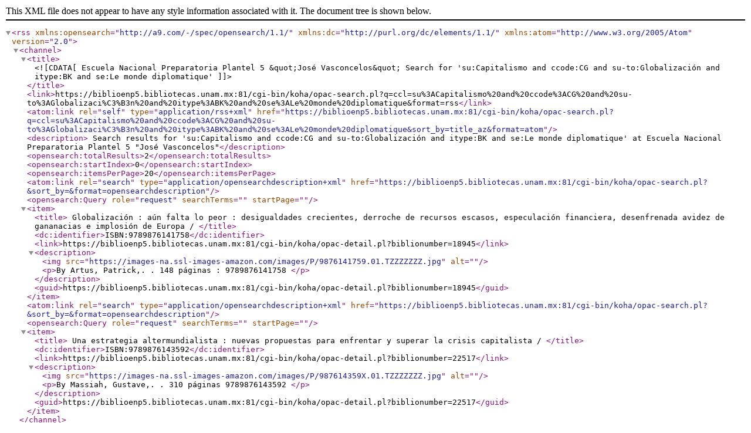

--- FILE ---
content_type: text/xml; charset=UTF-8
request_url: https://biblioenp5.bibliotecas.unam.mx:81/cgi-bin/koha/opac-search.pl?q=ccl=su%3ACapitalismo%20and%20ccode%3ACG%20and%20su-to%3AGlobalizaci%C3%B3n%20and%20itype%3ABK%20and%20se%3ALe%20monde%20diplomatique&format=rss
body_size: 1094
content:
<?xml version='1.0' encoding='utf-8' ?>



<rss version="2.0"
      xmlns:opensearch="http://a9.com/-/spec/opensearch/1.1/"
      xmlns:dc="http://purl.org/dc/elements/1.1/"
      xmlns:atom="http://www.w3.org/2005/Atom">
 <channel>
 <title><![CDATA[Escuela Nacional Preparatoria Plantel 5 &quot;José Vasconcelos&quot; Search for 'su:Capitalismo and ccode:CG and su-to:Globalización and itype:BK and se:Le monde diplomatique']]></title>
 <link>https://biblioenp5.bibliotecas.unam.mx:81/cgi-bin/koha/opac-search.pl?q=ccl=su%3ACapitalismo%20and%20ccode%3ACG%20and%20su-to%3AGlobalizaci%C3%B3n%20and%20itype%3ABK%20and%20se%3ALe%20monde%20diplomatique&amp;format=rss</link>
 <atom:link rel="self" type="application/rss+xml" href="https://biblioenp5.bibliotecas.unam.mx:81/cgi-bin/koha/opac-search.pl?q=ccl=su%3ACapitalismo%20and%20ccode%3ACG%20and%20su-to%3AGlobalizaci%C3%B3n%20and%20itype%3ABK%20and%20se%3ALe%20monde%20diplomatique&amp;sort_by=title_az&amp;format=atom"/>
 <description> Search results for 'su:Capitalismo and ccode:CG and su-to:Globalización and itype:BK and se:Le monde diplomatique' at Escuela Nacional Preparatoria Plantel 5 &quot;José Vasconcelos&quot;</description>
 <opensearch:totalResults>2</opensearch:totalResults>
 <opensearch:startIndex>0</opensearch:startIndex>
 
 <opensearch:itemsPerPage>20</opensearch:itemsPerPage>
 
 
 <atom:link rel="search" type="application/opensearchdescription+xml" href="https://biblioenp5.bibliotecas.unam.mx:81/cgi-bin/koha/opac-search.pl?&amp;sort_by=&amp;format=opensearchdescription"/>
 <opensearch:Query role="request" searchTerms="" startPage="" />
 <item>
 <title> Globalización :   aún falta lo peor : desigualdades crecientes, derroche de recursos escasos, especulación financiera, desenfrenada avidez de gananacias e implosión de Europa /      </title>
 <dc:identifier>ISBN:9789876141758</dc:identifier>
 
 <link>https://biblioenp5.bibliotecas.unam.mx:81/cgi-bin/koha/opac-detail.pl?biblionumber=18945</link>
 
 <description>
<img src="https://images-na.ssl-images-amazon.com/images/P/9876141759.01.TZZZZZZZ.jpg" alt="" />







	   <p>By Artus, Patrick,. 
	   
                        . 148 páginas :
                        
                        
                         9789876141758
       </p>

						</description>
 <guid>https://biblioenp5.bibliotecas.unam.mx:81/cgi-bin/koha/opac-detail.pl?biblionumber=18945</guid>
 </item>
 
 <atom:link rel="search" type="application/opensearchdescription+xml" href="https://biblioenp5.bibliotecas.unam.mx:81/cgi-bin/koha/opac-search.pl?&amp;sort_by=&amp;format=opensearchdescription"/>
 <opensearch:Query role="request" searchTerms="" startPage="" />
 <item>
 <title> Una estrategia altermundialista :   nuevas propuestas para enfrentar y superar la crisis capitalista /      </title>
 <dc:identifier>ISBN:9789876143592</dc:identifier>
 
 <link>https://biblioenp5.bibliotecas.unam.mx:81/cgi-bin/koha/opac-detail.pl?biblionumber=22517</link>
 
 <description>
<img src="https://images-na.ssl-images-amazon.com/images/P/987614359X.01.TZZZZZZZ.jpg" alt="" />







	   <p>By Massiah, Gustave,. 
	   
                        . 310 páginas
                        
                        
                         9789876143592
       </p>

						</description>
 <guid>https://biblioenp5.bibliotecas.unam.mx:81/cgi-bin/koha/opac-detail.pl?biblionumber=22517</guid>
 </item>
 
 </channel>
</rss>





